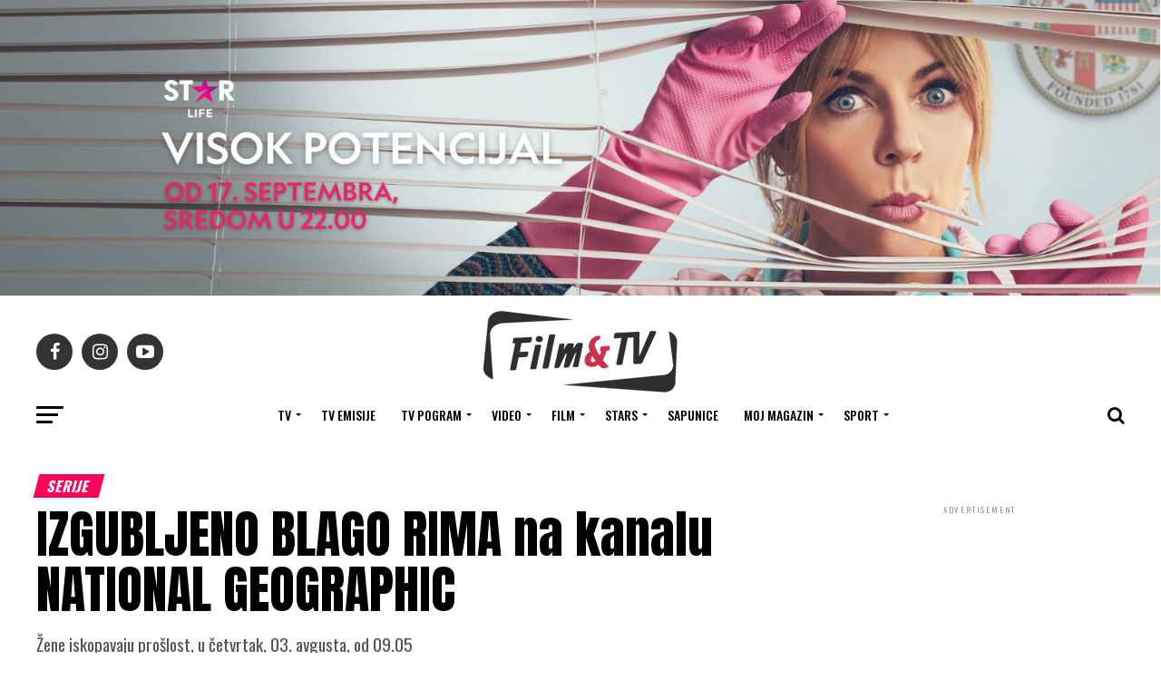

--- FILE ---
content_type: text/html; charset=utf-8
request_url: https://www.google.com/recaptcha/api2/aframe
body_size: 269
content:
<!DOCTYPE HTML><html><head><meta http-equiv="content-type" content="text/html; charset=UTF-8"></head><body><script nonce="LQxNV9saQq8Y3WHxD40oBw">/** Anti-fraud and anti-abuse applications only. See google.com/recaptcha */ try{var clients={'sodar':'https://pagead2.googlesyndication.com/pagead/sodar?'};window.addEventListener("message",function(a){try{if(a.source===window.parent){var b=JSON.parse(a.data);var c=clients[b['id']];if(c){var d=document.createElement('img');d.src=c+b['params']+'&rc='+(localStorage.getItem("rc::a")?sessionStorage.getItem("rc::b"):"");window.document.body.appendChild(d);sessionStorage.setItem("rc::e",parseInt(sessionStorage.getItem("rc::e")||0)+1);localStorage.setItem("rc::h",'1769734062011');}}}catch(b){}});window.parent.postMessage("_grecaptcha_ready", "*");}catch(b){}</script></body></html>